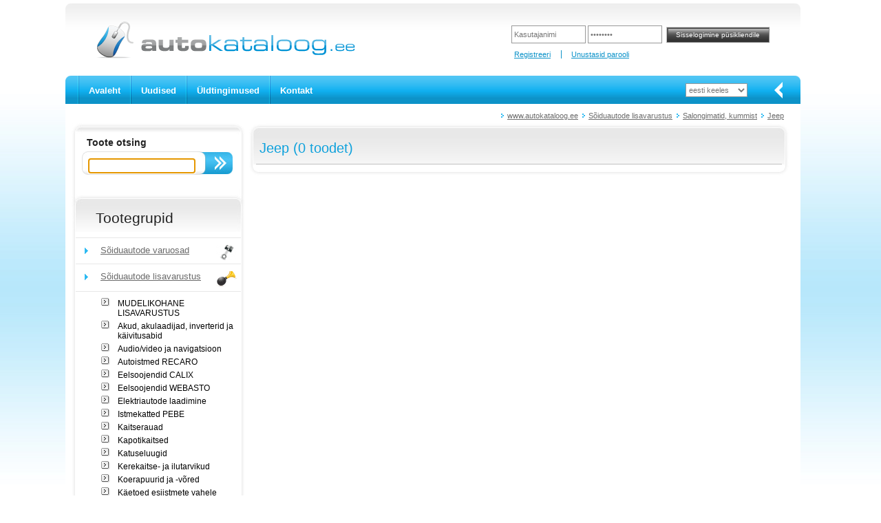

--- FILE ---
content_type: text/html; charset=utf-8
request_url: https://www.autokataloog.ee/et/tooted/2/soiduautode-lisavarustus/1271/salongimatid-kummist/2224/jeep
body_size: 29652
content:
<!DOCTYPE html>
<html>
<head>
    <meta charset="utf-8" />
    <title>Jeep</title>
    <link href="/Content/site.css" rel="stylesheet" type="text/css" />
    <link href="/Content/themes/base/all.css" rel="stylesheet" type="text/css" />
    <link href="/Content/jquery.fancybox.css" rel="stylesheet" type="text/css" media="screen" />
    <link href="/Content/slick/slick.css" rel="stylesheet" type="text/css" />
    <link href="/Content/slick/slick-theme.css" rel="stylesheet" type="text/css" />
    <link href="/Content/timeout-dialog.css" rel="stylesheet" type="text/css" />
    <script src="/Scripts/jquery-1.9.1.min.js" type="text/javascript"></script>
    <script src="/Scripts/jquery-migrate-1.2.1.min.js"></script>
    <script src="/Scripts/jquery-ui-1.11.3.min.js" type="text/javascript"></script>
    <script src="/Content/slick/slick.min.js" type="text/javascript"></script>
    <script src="/Scripts/modernizr-2.8.3.js" type="text/javascript"></script>
    <script src="/Scripts/timeout-dialog.js"></script>
    <meta name="description" content="Jeep" />
    <meta name="keywords" content="Alfa Romeo, Audi, BMW, Cadillac, Chevrolet, Chrysler, Citroen, Dacia, Daihatsu, Dodge, Fiat, Ford, Honda, Hyundai, Infinity, Isuzu, Iveco, Jaguar, Jeep, Kia, Lancia, Land Rover, Lexus, Mazda, Mercedes, Mini, Mitsubishi, Nissan, Opel, Peugeot, Porsche, Renault, Saab, Seat, Skoda, Smart, Ssangyoung, Subaru, Suzuki, Tesla, Toyota, Volkswagen, Volvo, Universaalsed salongi porimatid, Muud salongi porimatid, Leiunurk" />
    <meta name="author" content="Rommi Unt, HÄT Systems">
    <!-- favicon -->
    <link rel="apple-touch-icon" sizes="57x57" href="/Content/icons/apple-icon-57x57.png">
    <link rel="apple-touch-icon" sizes="60x60" href="/Content/icons/apple-icon-60x60.png">
    <link rel="apple-touch-icon" sizes="72x72" href="/Content/icons/apple-icon-72x72.png">
    <link rel="apple-touch-icon" sizes="76x76" href="/Content/icons/apple-icon-76x76.png">
    <link rel="apple-touch-icon" sizes="114x114" href="/Content/icons/apple-icon-114x114.png">
    <link rel="apple-touch-icon" sizes="120x120" href="/Content/icons/apple-icon-120x120.png">
    <link rel="apple-touch-icon" sizes="144x144" href="/Content/icons/apple-icon-144x144.png">
    <link rel="apple-touch-icon" sizes="152x152" href="/Content/icons/apple-icon-152x152.png">
    <link rel="apple-touch-icon" sizes="180x180" href="/Content/icons/apple-icon-180x180.png">
    <link rel="icon" type="image/png" href="/Content/icons/favicon-32x32.png" sizes="32x32">
    <link rel="icon" type="image/png" href="/Content/icons/favicon-96x96.png" sizes="96x96">
    <link rel="icon" type="image/png" href="/Content/icons/favicon-16x16.png" sizes="16x16">
    <link rel="icon" type="image/png" href="/Content/icons/android-icon-192x192.png" sizes="192x192">
    <link rel="manifest" href="/Content/icons/manifest.json">
    
    <link rel="shortcut icon" href="/Content/icons/favicon.ico" type="image/x-icon">
    <meta name="msapplication-TileColor" content="#da532c">
    <meta name="msapplication-TileImage" content="/Content/icons/ms-icon-144x144.png">
    <meta name="msapplication-config" content="/Content/icons/browserconfig.xml">
    <meta name="theme-color" content="#ffffff">
</head>
<body>
    <div id="main_div">
        
        <div id="left_div">
            <div id="header_div">
                                <div id="logo_div">
                    <a href="/et" title="www.autokataloog.ee"><img width="379" height="55" class="png" alt="www.autokataloog.ee" src="/Content/img/logo.png" /></a>
                </div>
                        <script src="/Scripts/jquery.validate.min.js" type="text/javascript"></script>
        <script src="/Scripts/jquery.validate.unobtrusive.min.js" type="text/javascript"></script>
        <div id="client_div">
<form action="/et/logi-sisse" id="login-form" method="post"><input class="login_input" data-val="true" data-val-required="Kasutajanime sisestamine on kohustuslik" id="UserName" name="UserName" title="Kasutajanimi" type="text" value="" /><input class="login_input" data-val="true" data-val-required="Salasõna sisestamine on kohustuslik" id="Password" name="Password" title="Salasõna" type="password" />            <input name="logon" type="submit" value="Sisselogimine p&#252;sikliendile" class="login_btn" id="loginsubmit" />
</form>            <ul id="client_links_ul">
                <li><a href="/et/registreeri-kasutajaks" title="Registreeri">Registreeri</a></li>
                <li><a href="/et/unustasid-parooli" title="Unustasid parooli">Unustasid parooli</a></li>
            </ul>
        </div>
<script type="text/javascript">
    $(function () {
        $('.login_input').each(function () {
            if ($(this).val() == '') {
                $(this).val($(this).prop('title'));
            }
        });
        $('.login_input').focus(function () {
            if ($(this).val() == $(this).prop('title')) {
                $(this).val('');
            }
        }).blur(function () {
            if ($(this).val() == '') {
                $(this).val($(this).prop('title'));
            }
        });
    });
</script>
            </div>
            
            <div id="mainmenu_div">
                <div id="mainmenu_start_div"></div>
                <ul id="mainmenu_ul">
                    <li><a href="/et" title="Avaleht">Avaleht</a></li>
                    <li><a href="/et/uudised" title="Uudised">Uudised</a></li>
                    
                    <li><a href="/et/tingimused" title="&#220;ldtingimused">&#220;ldtingimused</a></li>
                    <li><a href="/et/kontakt" title="Kontakt">Kontakt</a></li>
                                    </ul>
<form action="/et/home/setlanguage" method="get">                <div id="lang_menu_div">
                    <select id="lang">
                        <option value="et">eesti keeles</option>
                        <option value="en">in english</option>
                        <option value="ru">по русски</option>
                        <option value="lv">latviski</option>
                        <option value="lt">lietuviškai</option>
                    </select>
                </div>
                <div id="mainmenu_end_div"></div>
                <div id="mainmenu_arrow"></div>
</form>            </div>
            <div id="main_middle_div">
                <ul id="path_ul">
        <li><a href="/et" title="www.autokataloog.ee">www.autokataloog.ee</a></li>
        <li><a href="/et/tooted/2/soiduautode-lisavarustus" title="Sõiduautode lisavarustus">S&#245;iduautode lisavarustus</a></li>
            <li><a href="/et/tooted/2/soiduautode-lisavarustus/1271/salongimatid-kummist" title="Salongimatid, kummist">Salongimatid, kummist</a></li>
            <li><a href="/et/tooted/2/soiduautode-lisavarustus/1271/salongimatid-kummist/2224/jeep" title="Jeep">Jeep</a></li>
        </ul>
<script type="text/javascript">
    $(function () {
        var content = $('#path_ul').html();
        if (content == null || content == '') {
            return;
        }
        if (content.trim().length > 10) {
            $.post('/et/tree-storebreadcrumb', { 'content': content.trim() }, function (data) {});
        }
    });
</script>
                

<div class="clearer">
    <div id="middle_left_div">
        <div id="product_menu_search">
            <div id="otsing_sisu">
<form action="/et/search/query" id="srch_frm" method="get">    <div id="otsing_sisu1">Toote otsing</div>
    <div id="otsing_sisu2">
        <input type="text" name="keyword" id="keyword" title="Tootekood v&#245;i m&#228;rks&#245;na" class="none" />
        <input type="submit" name="search" id="search" class="nupp3" value="" />
    </div>
    <div class="clearer"></div>
</form></div>
<script type="text/javascript">
    $(function () {
        $('.none').each(function () {
            if ($(this).val() == '') {
                $(this).val($(this).prop('title'));
            }
        });
        $('.none').focus(function () {
            if ($(this).val() == $(this).prop('title')) {
                $(this).val('');
            }
        }).blur(function () {
            if ($(this).val() == '') {
                $(this).val($(this).prop('title'));
            }
        });
        $('#keyword').focus();
        $('#keyword').val('').val(''); // set cursor into the end (of text)
    });
</script>
<script type="text/javascript">
    (function ($) {
        $.widget("app.autocomplete", $.ui.autocomplete, {
            _renderItem: function (ul, item) {
                //this.element.css("color", "red"); // for styling INPUT
                ul.addClass('ui-corner-all');
                var result = this._super(ul, item);
                result.addClass('ui-corner-all');
                result.css('padding-right', '0');
                result.prop('data-label', item.label);
                result.append('<a href="" style="float:right" class="remove-x" data-item="' + item.label + '"><img src="/Content/img/close-16-light.png" class="remove-x" /></a>');
                return result;
            }
        });
    })(jQuery);
    //
    $(function () {
        var words = [];
        $('#keyword').autocomplete({
            source: function (request, response) {
                $.ajax({
                    url: '/et/search-json-autocomplete',
                    dataType: "json",
                    cache: false,
                    async: true,
                    contentType: 'application/json, charset=utf-8',
                    data: {
                        word: $('#keyword').val()
                    },
                    success: function (data) {
                        response($.map(data, function (item) {
                            words.push(item);
                            return {
                                label: item,
                                value: item,
                            }
                        }));
                    },
                    error: function (xhr, status, msg) {
                        var mode = 'False';
                        if (mode.toLowerCase() == 'true') {
                            console.log(status);
                            if (msg.length > 1) {
                                console.log(msg);
                            }
                        }
                    }
                });
            },
            minLength: 2,
            delay: 500,
            //html: true
            focus: function (event, ui) {
            },
            select: function (event, ui) {
                // check for LI or A
                // event.srcElement is not available in Firefox
                var target = event.srcElement;
                if (target == undefined) {
                    // firefox - hack
                    if (event.pageY >= 320) {
                        event.preventDefault();
                        $('#keyword').autocomplete('close');
                        return;
                    }
                    // event.target.localName = "input"
                    // event.currentTarget.localName = "ul"
                    // event.delegateTarget.localName = "ul"
                    // this.localName = "input"
                    // no LI or A or IMG
                }
                if ((target.localName == 'a' || target.localName == 'img') && target.className == 'remove-x') {
                    event.preventDefault();
                    $.ajax({
                        url: '/et/search-json-removefromhistory',
                        dataType: "json",
                        cache: false,
                        async: true,
                        contentType: 'application/json, charset=utf-8',
                        data: {
                            keyword: ui.item.label
                        },
                        success: function (data) {
                            // OK
                        }
                    });
                }
            }
        });
    });
</script>

            
<div>
    <h2>Tootegrupid</h2>
</div>
    <ul id="product_menu_ul">
            <li><a href="/et/tooted/1/soiduautode-varuosad" title="S&#245;iduautode varuosad"><span class="icon_parent_tree" style="background-image:url(/files/icons/icon_soiduautode_varuosad.gif);">S&#245;iduautode varuosad</span></a></li>
    </ul>
    <ul id="product_menu_ul">
            <!-- opened -->
            <li><a href="/et/tooted/2/soiduautode-lisavarustus" title="S&#245;iduautode lisavarustus"><span class="icon_parent_tree" style="background-image:url(/files/icons/icon_soiduautode_lisavarustus.gif);">S&#245;iduautode lisavarustus</span></a></li>
    </ul>
            <!-- level two -->
            <div id="menuline_div">&nbsp;</div>
            <ul id="product2_menu_ul">
                        <li><a href="/et/tooted/2/soiduautode-lisavarustus/1354/mudelikohane-lisavarustus" title="MUDELIKOHANE LISAVARUSTUS">MUDELIKOHANE LISAVARUSTUS</a></li>
                        <li><a href="/et/tooted/2/soiduautode-lisavarustus/18/akud-akulaadijad-inverterid-ja-kaivitusabid" title="Akud, akulaadijad, inverterid ja k&#228;ivitusabid">Akud, akulaadijad, inverterid ja k&#228;ivitusabid</a></li>
                        <li><a href="/et/tooted/2/soiduautode-lisavarustus/15/audio-video-ja-navigatsioon" title="Audio/video ja navigatsioon">Audio/video ja navigatsioon</a></li>
                        <li><a href="/et/tooted/2/soiduautode-lisavarustus/2493/autoistmed-recaro" title="Autoistmed RECARO">Autoistmed RECARO</a></li>
                        <li><a href="/et/tooted/2/soiduautode-lisavarustus/11/eelsoojendid-calix" title="Eelsoojendid CALIX">Eelsoojendid CALIX</a></li>
                        <li><a href="/et/tooted/2/soiduautode-lisavarustus/2127/eelsoojendid-webasto" title="Eelsoojendid WEBASTO">Eelsoojendid WEBASTO</a></li>
                        <li><a href="/et/tooted/2/soiduautode-lisavarustus/2609/elektriautode-laadimine" title="Elektriautode laadimine">Elektriautode laadimine</a></li>
                        <li><a href="/et/tooted/2/soiduautode-lisavarustus/3102/istmekatted-pebe" title="Istmekatted PEBE">Istmekatted PEBE</a></li>
                        <li><a href="/et/tooted/2/soiduautode-lisavarustus/700/kaitserauad" title="Kaitserauad">Kaitserauad</a></li>
                        <li><a href="/et/tooted/2/soiduautode-lisavarustus/2735/kapotikaitsed" title="Kapotikaitsed">Kapotikaitsed</a></li>
                        <li><a href="/et/tooted/2/soiduautode-lisavarustus/13/katuseluugid" title="Katuseluugid">Katuseluugid</a></li>
                        <li><a href="/et/tooted/2/soiduautode-lisavarustus/436/kerekaitse-ja-ilutarvikud" title="Kerekaitse- ja ilutarvikud">Kerekaitse- ja ilutarvikud</a></li>
                        <li><a href="/et/tooted/2/soiduautode-lisavarustus/2765/koerapuurid-ja-vored" title="Koerapuurid ja -v&#245;red">Koerapuurid ja -v&#245;red</a></li>
                        <li><a href="/et/tooted/2/soiduautode-lisavarustus/2772/kaetoed-esiistmete-vahele" title="K&#228;etoed esiistmete vahele">K&#228;etoed esiistmete vahele</a></li>
                        <li><a href="/et/tooted/2/soiduautode-lisavarustus/437/lastekarud-turvahallid-ja-toolid" title="Lastek&#228;rud, turvah&#228;llid ja -toolid">Lastek&#228;rud, turvah&#228;llid ja -toolid</a></li>
                        <li><a href="/et/tooted/2/soiduautode-lisavarustus/2845/lumeketid-ja-sokid" title="Lumeketid ja -sokid">Lumeketid ja -sokid</a></li>
                        <li><a href="/et/tooted/2/soiduautode-lisavarustus/16/mugavusvarustus" title="Mugavusvarustus">Mugavusvarustus</a></li>
                        <li><a href="/et/tooted/2/soiduautode-lisavarustus/1272/pagasimatid" title="Pagasimatid">Pagasimatid</a></li>
                        <li><a href="/et/tooted/2/soiduautode-lisavarustus/1822/pikapide-kastikatted-kuljelaiendid-kapoti-ja-tagaluugi-amordid" title="Pikapide kastikatted, k&#252;ljelaiendid, kapoti- ja tagaluugi amordid">Pikapide kastikatted, k&#252;ljelaiendid, kapoti- ja tagaluugi amordid</a></li>
                        <li><a href="/et/tooted/2/soiduautode-lisavarustus/3361/paikesevarjud-akendele-carshades" title="P&#228;ikesevarjud akendele CarShades">P&#228;ikesevarjud akendele CarShades</a></li>
                        <li><a href="/et/tooted/2/soiduautode-lisavarustus/2733/radiaatori-tuulekaitsed" title="Radiaatori tuulekaitsed">Radiaatori tuulekaitsed</a></li>
                        <!-- selected -->
                        <li><a href="/et/tooted/2/soiduautode-lisavarustus/1271/salongimatid-kummist" title="Salongimatid, kummist"><strong>Salongimatid, kummist</strong></a></li>
                        <li><a href="/et/tooted/2/soiduautode-lisavarustus/1377/salongimatid-tekstiilist" title="Salongimatid, tekstiilist">Salongimatid, tekstiilist</a></li>
                        <li><a href="/et/tooted/2/soiduautode-lisavarustus/3340/smartvan-kaubikute-lisavarustus" title="SmartVan kaubikute lisavarustus">SmartVan kaubikute lisavarustus</a></li>
                        <li><a href="/et/tooted/2/soiduautode-lisavarustus/2781/tagastange-laadimiskaitsed" title="Tagastange laadimiskaitsed">Tagastange laadimiskaitsed</a></li>
                        <li><a href="/et/tooted/2/soiduautode-lisavarustus/12/transporditarvikud-thule-jt-" title="Transporditarvikud THULE jt.">Transporditarvikud THULE jt.</a></li>
                        <li><a href="/et/tooted/2/soiduautode-lisavarustus/1745/transpordikotid-ja-pagasihoidjad" title="Transpordikotid ja pagasihoidjad">Transpordikotid ja pagasihoidjad</a></li>
                        <li><a href="/et/tooted/2/soiduautode-lisavarustus/17/turvavarustus" title="Turvavarustus">Turvavarustus</a></li>
                        <li><a href="/et/tooted/2/soiduautode-lisavarustus/2734/tuulesuunajad-kuljeakendele" title="Tuulesuunajad k&#252;ljeakendele">Tuulesuunajad k&#252;ljeakendele</a></li>
                        <li><a href="/et/tooted/2/soiduautode-lisavarustus/19/valgustus-ja-tarvikud" title="Valgustus ja tarvikud">Valgustus ja tarvikud</a></li>
                        <li><a href="/et/tooted/2/soiduautode-lisavarustus/14/veokonksud-ja-tarvikud" title="Veokonksud ja tarvikud">Veokonksud ja tarvikud</a></li>
                        <li><a href="/et/tooted/2/soiduautode-lisavarustus/1201/vintsid-ja-tarvikud" title="Vintsid ja tarvikud">Vintsid ja tarvikud</a></li>
                        <li><a href="/et/tooted/2/soiduautode-lisavarustus/1055/elektritarvikud-ja-materjalid" title="Elektritarvikud ja materjalid">Elektritarvikud ja materjalid</a></li>
                        <li><a href="/et/tooted/2/soiduautode-lisavarustus/21/uldised-lisatarvikud" title="&#220;ldised lisatarvikud">&#220;ldised lisatarvikud</a></li>
                        <li><a href="/et/tooted/2/soiduautode-lisavarustus/2552/gaasiseadmed" title="Gaasiseadmed">Gaasiseadmed</a></li>
                        <li><a href="/et/tooted/2/soiduautode-lisavarustus/3106/tulekustutustekk-bridgehill" title="Tulekustutustekk BRIDGEHILL">Tulekustutustekk BRIDGEHILL</a></li>
                        <li><a href="/et/tooted/2/soiduautode-lisavarustus/3123/tulekustutuse-susteemid-blazecut" title="Tulekustutuse s&#252;steemid BLAZECUT">Tulekustutuse s&#252;steemid BLAZECUT</a></li>
                        <li><a href="/et/tooted/2/soiduautode-lisavarustus/3449/ohu-filtreerimissusteemid-webasto" title="&#213;hu filtreerimiss&#252;steemid WEBASTO">&#213;hu filtreerimiss&#252;steemid WEBASTO</a></li>
            </ul>
    <ul id="product_menu_ul">
            <li><a href="/et/tooted/7/haagissuvilate-varustus" title="Haagissuvilate varustus"><span class="icon_parent_tree" style="background-image:url(/files/icons/icon_haagissuvilate_tooted.gif);">Haagissuvilate varustus</span></a></li>
    </ul>
    <ul id="product_menu_ul">
            <li><a href="/et/tooted/6/haagise-tarvikud-ja-varuosad" title="Haagise tarvikud ja varuosad"><span class="icon_parent_tree" style="background-image:url(/files/icons/icon_haagised.gif);">Haagise tarvikud ja varuosad</span></a></li>
    </ul>
    <ul id="product_menu_ul">
            <li><a href="/et/tooted/8/rasketehnika-varuosad" title="Rasketehnika varuosad"><span class="icon_parent_tree" style="background-image:url(/files/icons/icon_rasketehnika_varuosad.gif);">Rasketehnika varuosad</span></a></li>
    </ul>
    <ul id="product_menu_ul">
            <li><a href="/et/tooted/9/rasketehnika-lisavarustus" title="Rasketehnika lisavarustus"><span class="icon_parent_tree" style="background-image:url(/files/icons/icon_raske_lisa.gif);">Rasketehnika lisavarustus</span></a></li>
    </ul>
    <ul id="product_menu_ul">
            <li><a href="/et/tooted/3/paadivarustus" title="Paadivarustus"><span class="icon_parent_tree" style="background-image:url(/files/icons/icon_paadivarustus.gif);">Paadivarustus</span></a></li>
    </ul>
    <ul id="product_menu_ul">
            <li><a href="/et/tooted/3813/paikeseenergia-lahendused" title="P&#228;ikeseenergia lahendused"><span class="icon_parent_tree" style="background-image:url(/files/icons/icon_solar.gif);">P&#228;ikeseenergia lahendused</span></a></li>
    </ul>
    <ul id="product_menu_ul">
            <li><a href="/et/tooted/692/akud-ja-patareid" title="Akud ja patareid"><span class="icon_parent_tree" style="background-image:url(/files/icons/icon_akud_patareid.gif);">Akud ja patareid</span></a></li>
    </ul>
    <ul id="product_menu_ul">
            <li><a href="/et/tooted/742/soidukite-valgustus-ja-tarvikud" title="S&#245;idukite valgustus ja tarvikud"><span class="icon_parent_tree" style="background-image:url(/files/icons/icon_valgustus.gif);">S&#245;idukite valgustus ja tarvikud</span></a></li>
    </ul>
    <ul id="product_menu_ul">
            <li><a href="/et/tooted/3780/led-valgustus" title="LED Valgustus"><span class="icon_parent_tree" style="background-image:url(/Content/img/icon_yldine.gif);">LED Valgustus</span></a></li>
    </ul>
    <ul id="product_menu_ul">
            <li><a href="/et/tooted/991/autokeemia" title="Autokeemia"><span class="icon_parent_tree" style="background-image:url(/files/icons/icon_autokeemia.png);">Autokeemia</span></a></li>
    </ul>
    <ul id="product_menu_ul">
            <li><a href="/et/tooted/610/olid-ja-maardeained" title="&#213;lid ja m&#228;&#228;rdeained"><span class="icon_parent_tree" style="background-image:url(/files/icons/icon_olid.gif);">&#213;lid ja m&#228;&#228;rdeained</span></a></li>
    </ul>
    <ul id="product_menu_ul">
            <li><a href="/et/tooted/4/tooriistad" title="T&#246;&#246;riistad"><span class="icon_parent_tree" style="background-image:url(/files/icons/icon_tooriistad.gif);">T&#246;&#246;riistad</span></a></li>
    </ul>
    <ul id="product_menu_ul">
            <li><a href="/et/tooted/3947/tookojavarustus" title="T&#246;&#246;kojavarustus"><span class="icon_parent_tree" style="background-image:url(/Content/img/icon_yldine.gif);">T&#246;&#246;kojavarustus</span></a></li>
    </ul>
    <ul id="product_menu_ul">
            <li><a href="/et/tooted/10/uldised-lisatarvikud" title="&#220;ldised lisatarvikud"><span class="icon_parent_tree" style="background-image:url(/files/icons/icon_yldised_lisatarvikud.gif);">&#220;ldised lisatarvikud</span></a></li>
    </ul>
    <ul id="product_menu_ul">
            <li><a href="/et/tooted/1985/rent" title="Rent"><span class="icon_parent_tree" style="background-image:url(/files/icons/icon_rent.png);">Rent</span></a></li>
    </ul>
    <ul id="product_menu_ul">
            <li><a href="/et/tooted/1889/leiunurk" title="Leiunurk"><span class="icon_parent_tree" style="background-image:url(/files/icons/icon_leiunurk.png);">Leiunurk</span></a></li>
    </ul>
    <ul id="product_menu_ul">
            <li><a href="/et/tooted/1726/reklaamtooted" title="Reklaamtooted"><span class="icon_parent_tree" style="background-image:url(/files/icons/icon_riided.gif);">Reklaamtooted</span></a></li>
    </ul>

        </div>
        <div id="product_menu_end"></div>
    </div>
    <div id="box_offers_div">
        <div id="box_offers_main_div">
            <div id="box_div">
                <h3>Jeep (0 toodet)</h3>
            </div>
            <div id="box_line2_div">
            </div>
            <div id="box_sisu_div">

                <!-- item list -->


<div id="box_sisu_div2">
</div>
<script type="text/javascript">
    $(function () {
        var tbl = $('#itemlistanonymous');
        if (tbl != null) {
            var cols = tbl.find('tr:first td').length;
            tbl.find('tr').each(function (idx) {
                //var special = $(this).prop('data-special');
                var special = $(this).data('special');
                if (special == 1) {
                    $(this).find('td').each(function (index) {
                        $(this).css('color', '#6DBE0E'); // rgb(109, 190, 14)
                        $(this).css('font-weight', 'bold');
                        $(this).find('a').each(function (index) {
                            $(this).css('color', '#6DBE0E');
                            $(this).css('font-weight', 'bold');
                        });
                        $(this).find('span').each(function (index) {
                            $(this).css('color', '#6DBE0E');
                            $(this).css('font-weight', 'bold');
                        });
                    });
                }
                //var extra = $(this).prop('data-extra');
                var extra = $(this).data('extra');
                if (extra == 1) {
                    //$(this).find('td:last').prop('colspan', (cols - 1));
                    $(this).find('td:last').attr('colspan', (cols - 1));
                }
            });
        }
    });
</script>            </div>
            <div class="clearer"></div>
        </div>
        <div id="box_offers_end_div" class="clearer"></div>
    </div>
</div>
<div id="news_offers_div" class="clearer"></div>
            </div>
        </div>
        <div id="footer_div">
            <div id="main_footer_div">
                <div id="footer_company_logo"><a href="http://www.autoekspert.ee" title=""><img src="/Content/img/logo-autoekspert.png" alt="" class="png" /></a><a href="http://www.kgk.ee" title=""><img src="/Content/img/logo-kgk.png" alt="" class="png" /></a></div>
                <div id="footer_social_facebook"><a href="https://www.facebook.com/pages/Autoekspert/113597608666984" title=""><img src="/Content/img/footer-facebook.png" alt="" class="png" /></a></div>
                <div id="footer_social_twitter"><a href="https://twitter.com/#!/Autoekspert" title=""><img src="/Content/img/footer-twitter.png" alt="" class="png" /></a></div>
                <div id="copyright_div">&copy; Copyright 2008-2026 <a href="http://www.columbusglobal.ee/" title="HÄT Systems">HÄT Systems</a></div>
            </div>
            <div id="right_div"><a href="http://www.hansanet.ee/" title="Hansanet"><img src="/Content/img/by_hansanet.png" alt="by HansaNet" width="22" height="80" class="png" /></a></div>
            <div class="clearer"></div>
        </div>
    </div>
<script type="text/javascript">
    $(function () {
        var mode = 'False';
        if (mode.toLowerCase() == 'true') {
            var auth = 'False';
            if (auth.toLowerCase() == 'true') {
                //$('#webcat').prop('disabled', true);
                //$('#webcat').removeAttr('href');
            }
        } else {
            jQuery.migrateMute = true; // prevent console output
        }
        //
        $("#lang option[value=et]").prop('selected', true);
        $("input:text, input:password").each(function (index) {
            var btn = $(this);
            if (btn.prop('title') != '') {
                if (btn.hasClass('ititle')) {
                    btn.val(btn.prop('title'));
                    btn.focus(function () {
                        btn.val('');
                    });
                    btn.blur(function () {
                        if (btn.val() == '') {
                            btn.val(btn.prop('title'));
                        }
                    });
                }
            }
        });
        $("#mainmenu_arrow").click(function (event) {
            event.preventDefault();
            var form = $(this).closest('form');
            var action = form.prop('action');
            var opt = $("#lang option:selected").val();
            //var url = action + "/" + opt;
            var url = '/lang/en';
            url = url.replace("/en", "/" + opt);
            window.location = url;
        });
    });
</script>



<script>
    (function (i, s, o, g, r, a, m) {
        i['GoogleAnalyticsObject'] = r; i[r] = i[r] || function () {
            (i[r].q = i[r].q || []).push(arguments)
        }, i[r].l = 1 * new Date(); a = s.createElement(o),
        m = s.getElementsByTagName(o)[0]; a.async = 1; a.src = g; m.parentNode.insertBefore(a, m)
    })(window, document, 'script', '//www.google-analytics.com/analytics.js', 'ga');
    ga('create', 'UA-10558227-1', 'autokataloog.ee');
    ga('send', 'pageview');
</script>

</body>
</html><!-- 1.0.9505.16585 --><!-- 09.01.26 09:12:52.00 -->


--- FILE ---
content_type: text/plain
request_url: https://www.google-analytics.com/j/collect?v=1&_v=j102&a=821347501&t=pageview&_s=1&dl=https%3A%2F%2Fwww.autokataloog.ee%2Fet%2Ftooted%2F2%2Fsoiduautode-lisavarustus%2F1271%2Fsalongimatid-kummist%2F2224%2Fjeep&ul=en-us%40posix&dt=Jeep&sr=1280x720&vp=1280x720&_u=IEBAAAABAAAAACAAI~&jid=948990893&gjid=1881384432&cid=821777134.1769227792&tid=UA-10558227-1&_gid=1451278655.1769227792&_r=1&_slc=1&z=2022956473
body_size: -451
content:
2,cG-92QK12BPZN